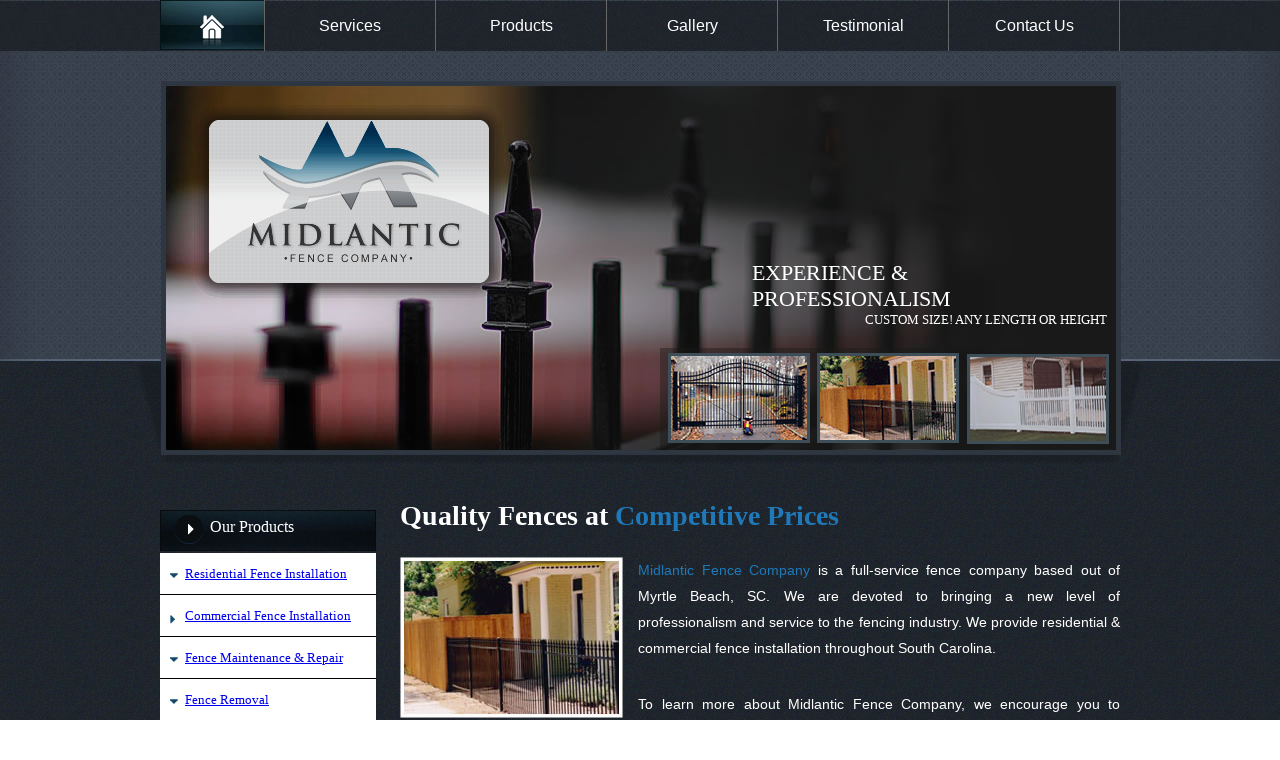

--- FILE ---
content_type: text/html; charset=UTF-8
request_url: http://midlanticfence.com/
body_size: 3042
content:
<!DOCTYPE html PUBLIC "-//W3C//DTD XHTML 1.1//EN" "http://www.w3.org/TR/xhtml11/DTD/xhtml11.dtd">
<html xmlns="http://www.w3.org/1999/xhtml">
<head>
	<meta http-equiv="X-UA-Compatible" content="IE=EmulateIE8" />
	<meta http-equiv="Content-Type" content="text/html; charset=utf-8" />
	<title>SC Fencing, Ocean County Fence Installation, Monmouth County Fence Installers</title>
	<meta http-equiv="Content-Language" content="en-us" />
	<link rel="SHORTCUT ICON" href="favicon.ico" type="image/x-icon" />
	<meta http-equiv="Content-Type" content="text/html; charset=iso-8859-1" />
    <meta name="Description" content="Midlantic Fence Company provides residential &amp; commercial fence installation throughout Ocean and Monmouth Counties, SC. We are dedicated to bring out quality service and professionalism in order to meet the requirements of each customer." /> 
    <meta name="Keywords" content="fence gates, toms river vinyl fencing, forked river aluminum fencing, pool fence, privacy fencing, wood fencing, fence post, Conway fence installation, SC fencing, Myrtle Beach fence installers" /> 
    <meta name="google-site-verification" content="xNZadrcDDZiqeOlYBKlYGACvvh0gLJKjcuxDam5hcEU" />
	<link href="http://midlanticfence.com/styles/styles.css" rel="stylesheet" type="text/css" />
    <link href="http://midlanticfence.com/styles/contact.css" rel="stylesheet" type="text/css" />
    <link rel="stylesheet" type="text/css" href="styles/jquery.fancybox-1.3.1.css" media="screen" />
    <script type="text/javascript" src="http://midlanticfence.com/scripts/jquery.js"></script>
    <script type="text/javascript" src="http://midlanticfence.com/scripts/javascripts.js"></script>
	<script type="text/javascript" src="http://midlanticfence.com/scripts/gen_validatorv31.js"></script>
	 

    <script src="//ajax.googleapis.com/ajax/libs/jquery/1.12.4/jquery.min.js"></script>
    <!-- <script type="text/javascript" src="scripts/jquery.min.js"></script> -->
    <script type="text/javascript" src="scripts/jquery.pajinate.js"></script>
    <script type="text/javascript" src="scripts/jquery.mousewheel-3.0.2.pack.js"></script>
    <script type="text/javascript" src="scripts/jquery.fancybox-1.3.1.js"></script>
    <script type="text/javascript" src="scripts/fancybox.js"></script>
    <script type="text/javascript">
        /* Pajinate Script */
     $(document).ready(function (){
    
        /* Pajinate Script */
        $('#category').pajinate({
            num_page_links_to_display : 5,
            items_per_page : 6	
        });
		
		$(document).ready(function(){
				$('#paging_container6').pajinate({
					start_page : 0,
					items_per_page : 9	
				});
			});	
			
    
        
          });	
    </script>
    <script type="text/javascript">

  var _gaq = _gaq || [];
  _gaq.push(['_setAccount', 'UA-30078798-2']);
  _gaq.push(['_trackPageview']);

  (function() {
    var ga = document.createElement('script'); ga.type = 'text/javascript'; ga.async = true;
    ga.src = ('https:' == document.location.protocol ? 'https://ssl' : 'http://www') + '.google-analytics.com/ga.js';
    var s = document.getElementsByTagName('script')[0]; s.parentNode.insertBefore(ga, s);
  })();

</script>
    </head>
<body onload="blankTargetFix();">

<div id="wrapper">
<div id="wrapper-shadow">
<div id="main" class="clearfix">
	<div id="content">
    <h1>Quality Fences at <span>Competitive Prices</span></h1>
    <img class="home-fence" src="images/content/home-fence.jpg" width="223" height="161" alt="" />
    <p><span>Midlantic Fence Company</span> is a full-service fence company based out of Myrtle Beach, SC.  We are devoted to bringing a new level of professionalism and service to the fencing industry.  We provide residential & commercial fence installation throughout South Carolina.</p>
    <p>To learn more about Midlantic Fence Company, we encourage you to
browse our website and contact us for additional information. </p>

   <span style="font-size:14px;">Some of the many locations that we service are:</span>

    <ul style="font-size:14px;">
        <li>Conway, SC</li>
        <li>Myrtle Beach, SC</li>
        <li>North Myrtle Beach, SC</li>
        <li>Little River, SC</li>
        <li>Longs, SC</li>
        <!--<li>Toms River, NJ</li>
        <li>Forked River, NJ</li>
        <li>Brick, NJ</li>
        <li>Bayville, NJ</li>
        <li>Barneget, NJ</li>
        <li>Lanoka Harbor, NJ</li>
        <li>Jackson, NJ</li>
        <li>Manahawkin, NJ</li>-->
    </ul>




	  <!-- content-bottom-->
      <div id="content-bottom">
    	<h4><span>25 YEARS</span> of Quality Service!</h4>
        <p>decorative accesories give any fence a distinctive apperance</p>
        <ul>
        	<li><img src="images/content/fence-one.jpg" width="132" height="97" alt="" /></li>
            <li><img src="images/content/fence-two.jpg" width="132" height="97" alt="" /></li>
            <li><img src="images/content/fence-three.jpg" width="132" height="97" alt="" /></li>
            <li><img src="images/content/fence-four.jpg" width="132" height="97" alt="" /></li>
            <li><img src="images/content/fence-five.jpg" width="132" height="97" alt="" /></li>
        </ul>
        <a href="products2.php#content">view all collections</a>
    </div>    </div>
    
   
   
    <!--header-->
       <div id="header">
    	<a href="index.php"><img class="main-logo" src="images/common/mid-atlantic-logo.png" width="314" height="197" alt="" /></a>
        <ul>
        	<li  class="active-menu" ><a href="index.php" class="home-img"><img src="images/common/home-img.png" width="24" height="32" alt="" /></a></li>
            <li  ><a href="services.php#content">Services</a></li>
            <li  ><a href="products2.php#content">Products</a></li>
            <li  ><a href="gallery.php#content">Gallery</a></li>
            <li  ><a href="testimonial.php#content">Testimonial</a></li>
               <li  ><a href="contact.php#content">Contact Us</a></li>
        </ul>
        <h2>EXPERIENCE &amp; PROFESSIONALISM <span>CUSTOM SIZE! ANY LENGTH OR HEIGHT</span></h2>
        <img class="houses" src="images/common/house-logos.png" width="456" height="101" alt="" />
    </div>

    <!--sidebar-->
    <div id="sidebar">
    	<div class="sidebar-top">
        <h3>Our Products</h3>
        <ul>
        	<li><a href="services.php#residential">Residential Fence Installation</a></li>
            <li class="first"><a href="services.php#commercial">Commercial Fence Installation</a></li>
            <li><a href="services.php#maintenance">Fence Maintenance &amp; Repair</a></li>
            <li><a href="services.php#removal">Fence Removal</a></li>
        </ul>
       </div>
       
       <div class="sidebar-bottom">
       <h3>Contact Info:</h3>
       <p align="center" class="p-two">Midlantic Fence Company</p>
        
       <p align="center" class="p-two">PO BOX 51076 Myrtle Beach South Carolina 29577</p>
              

       <p align="center" class="p-two">843.999.6118<br/>
       (Myrtle Beach) </p>

       <!--<p align="center" class="p-two">609.242.8422 <br/>(Forked River)<br/><br/>-->
        <p align="center" class="p-two"><a style="color:#FFF;" href="mailto:info@midlanticfence.com">info@midlanticfence.com</a></p>
       </div>
    </div>
</div>
</div>
</div>


<!-- Footer -->
  <div id="footer-wrapper">
<div id="footer">
  	<p class="footer-nav"><a href="index.php">Home</a> &bull; <a href="services.php">Services</a> &bull; <a href="products2.php">Products</a> &bull; <a href="gallery.php">Gallery</a> &bull; <a href="testimonial.php">Testimonial</a> &bull; <a href="contact.php">Contact Us</a></p>
  	<p class="cite">Copyright &copy; 2023 Midlandtic Fence</p>
    <p><a href="mobile/index.php" style="color:#FFF !important; font-size:11px; margin:15px 0 0 0; display:block; text-decoration:none;">SWITCH TO MOBILE SITE</a></p>
  </div>
</div>

<!-- <script src="//ajax.googleapis.com/ajax/libs/jquery/1.12.4/jquery.min.js"></script> --> <!-- <-- check if theres a existing jquery.min.js -->
<script type="text/javascript" src="new-default-forms/scripts/sendform.js" id="sendform"></script>
<script src='//www.google.com/recaptcha/api.js?onload=captchaCallBack&render=explicit' async defer></script>
<script>
	var captchaCallBack = function() {
		$('.g-recaptcha').each(function(index, el) {
			grecaptcha.render(el, {'sitekey' : '6LdyymAUAAAAAPeCacijZR7dsUAGTSJu0Vav-dng'});
		});
	};
</script>
<!--- END FOOTER -->
<noscript>
  <p class="nojavascript">Your browser does not support JavaScript. Please change your browser settings to enable Javascript.</p>
  </noscript>  
</body>
</html>


--- FILE ---
content_type: text/css
request_url: http://midlanticfence.com/styles/styles.css
body_size: 8861
content:
/* default */

h1,h2,h3,h4,h5{ padding:0; margin:0; }

.hidden{ text-indent:-999em; overflow:hidden;}

hr.hide-line{ padding:0; margin:0; display:none;}

.clear{ clear:both;}

.clearfix:after {content:"."; display:block; height:0; clear:both;visibility:hidden;}

.clearfix {display:inline-block;}

/* Hide from IE Mac \*/

.clearfix {display:block;}/* End hide from IE Mac */

/*nojavascript*/

.nojavascript{ position:absolute; z-index:1; color:red; background:#fff; font:bold 12px 'Trebuchet MS',Arial,georgia, San-serif; border:2px red dashed; width:990px; top:0; left:50%; margin-left:-495px; }



/* Body */

body{ font: 100% Arial, Helvetica, sans-serif; background:url(../images/common/main-bg.png); margin:0; padding:0; text-align: center; color:#FFF;}



/* wrapper-shadow*/

#wrapper-shadow{background:url(../images/common/wrapper-shadow.png) no-repeat center 360px;}

/*wrapper*/

#wrapper{background:url(../images/common/main-bg2.jpg) no-repeat center top;}



/* main */

#main{ position:relative; margin:0 auto; padding:0;  height:100%; text-align:left; width:990px;}


/*contact form messages*/
form .messages p {display: none;font-family: Arial !important;font-weight: 400 !important;letter-spacing: 0 !important;font-size: 16px !important;text-align: center !important;}
form .loading {display: none;}
form .alert {padding: 15px !important;margin-bottom: 20px;border: 1px solid transparent !important;border-radius: 4px !important;}
form .alert-success {color: #3c763d !important;background-color: #dff0d8 !important;border-color: #d6e9c6 !important;}
form .alert-danger {color: #a94442 !important;background-color: #f2dede !important;border-color: #ebccd1 !important;}
form [type="submit"] {margin:20px auto}
.g-recaptcha > div {margin: 0 auto} /*centers the captcha*/

.ctc-form {margin: 0 auto;text-align: center;padding: 20px 25px 10px;}
.ctc-form input[type="text"],.ctc-form textarea {font-family:Arial;font-size: 16px;color:#000;height:45px;display: block;width: 100%;border:1px solid #ddd;border-radius: 3px;padding: 5px 10px;box-sizing: border-box;margin: 0 auto 8px}
.ctc-form textarea {height: 120px;padding-top:10px;}
.ctc-form .recap {display: inline-block;}


/* header */

#header{ position:absolute; height:200px; top:0; left:15px; background:url(../images/common/header-bg.jpg) no-repeat; height:456px;}

#header .main-logo{position:absolute; margin:103px 0 0 32px; border:none;}

#header ul{list-style:none; margin:0; padding:0; min-width:990px;} 

#header ul li{float:left; border-right:1px solid #666; line-height:51px;}

#header ul li a{text-decoration:none; color:#FFF; width:170px; display:block; text-align:center}

#header ul li a:hover,#header ul li.active-menu a{background:url(../images/common/active-bg2.png) no-repeat;}

#header ul li .home-img:hover,#header ul li.active-menu .home-img{background:url(../images/common/active-bg.png) no-repeat;}

#header ul li .home-img{padding:15px 0 0 0; width:104px; height:36px;}

#header ul li img{border:none;}

#header h2{font-family:"Century Gothic"; font-weight:normal; color:#FFF; font-size:22px; width:355px; margin:260px 0 0 592px;}

#header h2 span{display:block; font-size:13px; text-align:right;}

#header .houses{margin:20px 0 0 500px;}

/* sidebar */

#sidebar{ float:left; margin:510px 0 20px 15px; width:216px; }		

#sidebar .sidebar-top{background:url(../images/common/sidebar-top.jpg) no-repeat; }

#sidebar .sidebar-top h3{font-family:"Century Gothic"; font-size:16px; color:#FFF; font-weight:normal; padding:8px 0 0 50px; height:35px;}

#sidebar ul{margin:0; padding:0; font-family:"Myriad Pro"; color:#000; font-size:13px;  background:#FFF;}

#sidebar ul li{ list-style:none; text-align:left; background:url(../images/common/sidebar-arrow-two.jpg) no-repeat 10px 20px; line-height:41px; padding:0 0 0 25px; border-bottom:1px solid #000;}

#sidebar ul .first{background:url(../images/common/sidebar-arrow-one.jpg) no-repeat 10px 20px;}

#sidebar .sidebar-bottom{margin:10px 0 0 0; background:url(../images/common/sidebar-bg.jpg) repeat-y; min-height:245px;}

#sidebar .sidebar-bottom h3{font-family:"Century Gothic"; height:41px; background:url(../images/common/sidebar-top.jpg) no-repeat; font-size:16px; color:#FFF; font-weight:normal; padding:8px 0 0 50px;}

#sidebar .sidebar-bottom p{font-family:"Tahoma", Geneva, sans-serif; font-size:12px; margin:0 0 0 31px; padding:0 0 20px 0; width:140px;}

#sidebar .sidebar-bottom .p-one{text-align:center; margin:10px 0 0 31px;}

#sidebar .sidebar-bottom p span{color:#B9DDF2; display:block;}

#sidebar .sidebar-bottom .p-two{margin:0 0 0 40px;}



/* content */

#content{ float:right; margin:500px 15px 0 0; width:720px; }		

#content h1{font-family:"Century Gothic"; font-size:28px; margin:0 0 25px 0; }

#content h1 span{color:#1F79B8;}

#content h3{font-family:"Century Gothic"; font-size:25px; margin:10px 0 35px 0; color:#1F79B8;}

#content h3 span{color:#FFF;}

#content .products{margin:0 0 20px 0; padding:0;}

#content .products .first{border:none; padding:0 10px 0 0;}

#content .products a{font-family:"Century Gothic";  font-size:16px; margin:20px 0 35px 0; font-weight:bold; border-left:1px solid #1F79B8; padding:0 10px 0 10px; color:#FFF;; text-decoration:none;}

#content .products a:hover{text-decoration:underline;}

#content .title-two{font-family:"Century Gothic"; font-size:25px; color:#1F79B8; margin:20px 0 30px 0;}

#content .home-fence{float:left; margin:0 15px 0 0;}

#content p{font-family:"Arial", Helvetica, sans-serif; font-size:14px; margin:0; padding:0 0 30px 0; line-height:26px; text-align:justify;}

#content p span{color:#1F79B8; }

#content .fences{border-bottom:1px solid #999; padding:0 0 35px 0; margin:20px 0 0 0;}

#content .fences h2{color:#1F79B8;}

#content .fences .view{float:right;}

#content .fences img{float:left; margin:0 10px 0 0; border:none;}

#content .fences .top{margin:0 20px 0 520px;}

#content .fences .long{width:400px; margin:0 0 0 180px;}

#content .fences-two{border-bottom:1px solid #999; padding:10px 0 50px 0;}

#content .fences-two h3{color:#1F79B8; font-size:25px; margin:0 0 10px 0;}

#content .fences-two img{float:left; margin:0 10px 0 0; border:none;}

#content .fences-two .left{ float:left; margin:0 5px 0 0; width:360px;}

#content .fences-two h4{color:#1F79B8;}

#content .fences-two .image-a{margin:0 10px 0 150px;}

#content .fences-two a .view2{margin:10px 0 20px 100px}

#content .fences-two ul{margin:0 0 10px 0; padding:0; list-style:none; }

#content .fences-two ul li{float:left; margin:0 0 10px 0; text-align:center;}

#content .fences-two .top-two{float:right; margin:0 100px 0 0; padding:0;}



#content .border-bottom{border:1px solid #999;}

#content .button-top{float:right; margin:0 0 10px 0; border:none;}

#content #paging_container6 .page_navigation{margin:0 0 30px 50px;}



#paging_container6 .page_navigation , .alt_page_navigation{ padding: 20px 0 10px 0;}



#paging_container6 .page_navigation a, .alt_page_navigation a{ padding:3px 5px; margin:2px; color:white; text-decoration:none; float: left; font-family: Tahoma;font-size: 12px; background-color:#30343F;

}

#paging_container6 .page_navigation .active_page{ background-color:white !important; color:black !important;}	



#paging_container6 .container, .alt_content{color: black;}







#content #last{margin:0 0 20px 0;}

#content dl{margin:0 0 20px 0; padding:0 0 30px 0; border-bottom:1px dotted #999;}

#content dl dt{font-style:italic; line-height:30px; padding:0 0 20px 0;}

#content dl dt span{font-style:normal; display:block; margin:20px 0 0 0; line-height:normal; color:#999; font-weight:bold;}

#content dl dd{margin:0; padding:0;}







/*content-bottom*/

#content-bottom{float:left; width:710px; margin:0 35px 10px 0;}

#content-bottom ul{list-style:none; margin:0; padding:0;}

#content-bottom ul li{float:left; margin:0 10px 10px 0;}

#content-bottom h4{font-family:"Century Gothic"; font-size:20px; margin:45px 0 0 0;}

#content-bottom h4 span{color:#1F79B8; font-weight:bold;}

#content-bottom p{font-family:"Century Gothic"; font-size:15px;}

#content-bottom a{width:113px; text-decoration:none; color:#FFF; font-family:Tahoma, Geneva, sans-serif; font-size:12px; margin:0 0 0 570px; padding:10px 0 0 0; display:block; background:url(../images/content/right-arrow-content.png) no-repeat right 115px;}

#content-bottom a:hover{text-decoration:underline;}

/* footer-wrapper*/

#footer-wrapper{background:url(../images/common/footer-wrapper-img.jpg) repeat-x left top; width:100%; min-width:990px;  }

/* footer */

#footer{ width:990px; margin:0 auto; height:129px; }

#footer p{margin:0; padding:0; font-family:Tahoma, Geneva, sans-serif; font-size:13px;}

#footer .footer-nav{padding:30px 0 10px 0;}

#footer .footer-nav a{color:#FFF; text-decoration:none; width:45px;}

#footer .footer-nav a:hover{text-decoration:underline;}



--- FILE ---
content_type: text/css
request_url: http://midlanticfence.com/styles/contact.css
body_size: 4876
content:
.map-border{border:1px solid #B30005;}

/* Contact Box and Form
------------------------------------------------- */

#Contact_Box { 
	width: 500px; 
	margin: 10px auto;
	padding: 10px 0px 5px 0px;
	font-family: Arial, Helvetica, sans-serif; 
	font-size: 13px; 
	font-weight: normal;
	color: #333;
	background-color:#F6F1E6;
	border: 1px #B30005 solid;
	text-align: left; 
	line-height: 1.3; 
	}
	
#Contact_Box .Contact_Clear { 
	clear: both; 
	display: block;
	height: 0px; 
	margin: 0; 
	padding: 0; 
	}

#Contact_Box .Address_Box { 
	float: left; 
	width: 200px; /* 250 */ 
	padding: 3px 0px 0px 30px !important; 
	margin: 0px 0px 0px 0px; 
	background: url(../images/contact/home_icon.gif) no-repeat 5px 0px; 
	overflow: hidden; 
	}
		
#Contact_Box div { 
	float: left; 
	width: 250px; /* 250 */ 
	margin: 0;
	}

#Contact_Box div .Phone_Box { 
	float: left; 
	width: 210px; /* 250 */ 
	padding: 3px 10px 10px 30px !important; 
	margin: 0; 
	background: url(../images/contact/phone_icon.gif) no-repeat 5px 0px; 
	overflow: hidden; 
	}

#Contact_Box div .Email_Box { 
	float: left; 
	width: 210px; /* 250 */ 
	padding: 3px 10px 0px 30px !important; 
	margin: 0; 
	background: url(../images/contact/email_icon.gif) no-repeat 5px 0px; 
	overflow: hidden; 
	}

#Contact_Box div .Email_Box a {

	}
	
#Contact_Box p a{ color:#000000; text-decoration:none;}		
#Contact_Box p a:hover{ text-decoration:underline;}		

/* Contact Form */
#Form_Container { 
	width: 500px; 
	margin: 10px auto; 
	font-family: Arial, Helvetica, sans-serif; 
	font-size: 12px !important; 
	font-weight: normal; 
	color: #333;
	background-color: #F6F1E6; 
	border: 1px #B30005 solid; 
	line-height:1;
	text-align:left;
	color:#000;
	}
	
#Form_Container h2 {
	float: left; 
	width: 498px; 
	margin: 0 auto; 
	padding: 5px 0px 5px 0px; 
	font-family: Arial, Helvetica, sans-serif; 
	font-size: 13px; 
	font-weight: bold; 
	color: #FFF; 
	background-color: #B30005; 
	border: 1px #F9F8F5 solid; 
	text-align: center; 
	}
	
#Form_Container form .Form_Full { 
	clear: both;
	/*float: left;*/ 
	width: 500px; /* 500px */ 
	margin: 0; 
	padding: 5px 0px 0px 0px; 
	}

#Form_Container form .Form_Text { 
	clear: both;
	font-family: Arial, Helvetica, sans-serif; 
	font-size: 13px; 
	font-weight: normal; 
	color: #000;
	text-align: center;
	padding: 5px 0px 3px 0px !important;
	margin: 0;
	}

#Form_Container span.required { 
	color: #F00;
	}

#Form_Container form .Form_Full label { 
	float: left; 
	width: 90px; /* 100px */
	margin: 0px 0px 0px 20px; 
	padding: 8px 5px 0px 5px; 
	}

#Form_Container form .Form_Full p { 
	float: left; 
	width: 350px; /* 380px */ 
	margin: 0; 
	padding: 5px 5px 0px 5px !important; 
	}

#Form_Container form .Form_Full p input { 
	margin: 0; 
	width: 345px; /* 365px */ 
	border: 1px #CCC solid; 
	}

#Form_Container form .Form_Full p textarea { 
	margin: 0; 
	width: 345px; /* 365px */ 
	border: 1px #CCC solid; 
	}
			
#Form_Container form .Form_Half { 
	float: left; 
	width: 240px; 
	padding: 5px 0px 0px 0px; 
	}

#Form_Container form .Form_Half label { 
	float: left; 
	width: 95px; 
	margin: 0px 0px 0px 20px; 
	padding: 5px 0px 0px 5px; 
	}

#Form_Container form .Form_Half label.center { 
	text-align: center; 
	}
	
#Form_Container form .Form_Half p { 
	float: left; 
	width: 100px; 
	margin: 0; 
	padding: 5px 0px 0px 5px !important; 
	}

#Form_Container form .Form_Half p input { 
	float: left; 
	width: 100px; 
	margin: 0; 
	padding: 0; 
	border: 1px #CCC solid; 
	}

#Form_Container form .Form_Half p select { 
	float: left; 
	width: 90px; 
	margin: 0; 
	padding: 0; 
	border: 1px #CCC solid; 
	}

#Form_Container form .Form_Submit { 
	clear: both; 
	width: 305px; /* 500px */ 
	margin: 0; 
	padding: 20px 0px 15px 195px; 
	}

#Form_Container form .Form_Submit input { 
	margin: 0; 
	}

/* Form Submit */
#Form_Submit_Container { 
	width: 500px; 
	margin: 10px auto; 
	font-family: Arial, Helvetica, sans-serif; 
	font-size: 12px; 
	font-weight: normal; 
	color: #333; 
	text-align: center;
	}
	
#Form_Submit_Container h4 { 
	margin: 0; 
	padding: 10px 0px 10px 0px; 
	font-family: Arial, Helvetica, sans-serif; 
	font-size: 16px; 
	font-weight: bold; 
	color: #000; 
	text-align: center; 
	}

/* Email Template */
#Email_Template {
	width: 500px;
	border: 1px #B30005 solid; 
	margin: 0 auto;
	background-color: #F3F1EB;
	table-layout: fixed;
	border-collapse: separate;
	border-spacing: 2px 2px;
	empty-cells: show;
	font-size:12px; 
	color:#000;
	}

#Email_Template th {
	width: 115px; /* 120px */
	text-align: left;
	padding: 3px 0px 3px 5px;
	background: #F9F8F5;
	vertical-align: top;
	}

#Email_Template td {
	width: 380px;
	text-align: left;
	overflow: hidden;
	}
	
#errorCode{ text-align:center; margin:0 auto; width:500px; font-size:12px; color:#F00; padding-top:10px;}

#Email_Message{ width:500px; text-align:center; margin:0 auto; padding:15px 0 0 0;}

--- FILE ---
content_type: text/javascript
request_url: http://midlanticfence.com/scripts/javascripts.js
body_size: 358
content:
/* <![CDATA[ */
function blankTargetFix(){
  if(!document.getElementsByTagName){
    return;
  }

  var anchors = document.getElementsByTagName("a");

  for(var i = 0; i < anchors.length; i++){
    var anchor = anchors[i];

    if(anchor.getAttribute("href") && anchor.getAttribute("rel") == "external"){
      anchor.target = "_blank";
    }
  }
}
/* ]]> */

--- FILE ---
content_type: text/javascript
request_url: http://midlanticfence.com/scripts/fancybox.js
body_size: 600
content:
// JavaScript Document

$(document).ready(function() {
				$("a[rel=gallery]").fancybox({
				'transitionIn'		: 'fade',
				'transitionOut'		: 'fade',
				'titlePosition' 	: 'inside',
				'overlayColor'		: '#000',
				'overlayOpacity'	: 0.5,
				'titleFormat'		: function(title, currentArray, currentIndex, currentOpts) {
					return '<span id="fancybox-title-over"><span class="imageno">Image ' + (currentIndex + 1) + ' / ' + currentArray.length + ' </span> ' + (title.length ? ' ' + title : '') + '</span>';
				}
			});
			
				$("a[rel=example1]").fancybox({
		'titleShow'     : false
	});

		});

--- FILE ---
content_type: text/javascript
request_url: http://midlanticfence.com/new-default-forms/scripts/sendform.js
body_size: 3389
content:
$(document).ready(function(){
	$("form.sends-email").each(function(){

		// add neccessary html elements for display
		$(this).append('<div class="messages"><p class="success alert alert-success">Thank you. Your message has been sent.</p><p class="failed alert alert-danger">Message was not sent.</p</div>');
		$(this).children('[type="submit"]').after('<img src="new-default-forms/images/loading.gif" class="loading" alt="">');

		// reference the form as parent
		var parent = $(this);

		//set POST target for aJax request
		var target = parent.attr("action");
		

		// slides messages up
		function sldUp(){
			parent.find('.messages p').slideUp(300);
		}

		//slide messages up on input focus	
		parent.find(":input").focus(function(){
			$(this).removeAttr('style');
			sldUp();
		});

		// reset css
		function resetCss(){
			parent.find(":input,textarea").not(".g-recaptcha-response").removeAttr('style');
			sldUp();
		}

		$(this).children('[type="submit"]').click(function(e){

					// reference the submit button as click
					var click = $(this);
					e.preventDefault();

					resetCss();

					$.ajax({
					type: "POST",
					data:parent.serialize(),
					url: target,
					beforeSend:function(){

						// display loading gif and disable button
						parent.find(".loading").toggle(200);
						click.css("pointer-events","none").prop("disabled",true);
					},
					success: function(data){
						// disable the button for 2 seconds no matter the result
						setTimeout(function(){

							if(data == "sent"){
								// slide down success message, hide it after 3 seconds, and clear the field forms
								parent.find(".success").slideDown(300);
								parent.find(":input").val('');
								setTimeout(sldUp,5000);
							}
						  else{
							var msg = "";
							switch(data){
								// customize the messages here
								case 'not-sent':
									msg = "Mailer error. Please try again.";
								break;
								case 'no-recaptcha':
									msg ="Please click on the reCaptcha.";
								break;
								case 'wrong-recaptcha':
									msg = "You have failed the reCaptcha test. Please try again." ;
								break;
								default:
									// by default parses the messages, but it's possible to customize the message if there are ANY errors,
									// just replace the msg variable below and remove it from the loop. Like the commented sample below
									var errors = JSON.parse(data);
									$.each(errors,function(e){

									parent.find('[name="'+errors[e]['name']+'"]').css("box-shadow","inset 0 1px 1px rgba(0,0,0,.075), 0 0 8px rgba(255,0,0,.6");	
									msg = msg+errors[e]['msg']+"<br>";
									});

									//msg="There are some errors on this form";
								break;
							}
								// display the error message
								parent.find(".failed").html(msg).slideDown(300);
								
						  }

							// hide the loading gif and enable the button, reset the captcha
							parent.find(".loading").toggle(200);
							click.css("pointer-events","auto").prop("disabled",false);
							$('.g-recaptcha').each(function(index,element) {
							  grecaptcha.reset(index);
							});


						},2000)
					},
					error: function(data){
					   parent.find(".failed").slideDown(300);

					},
				});
			});
	});
});
 

	

				  

			  